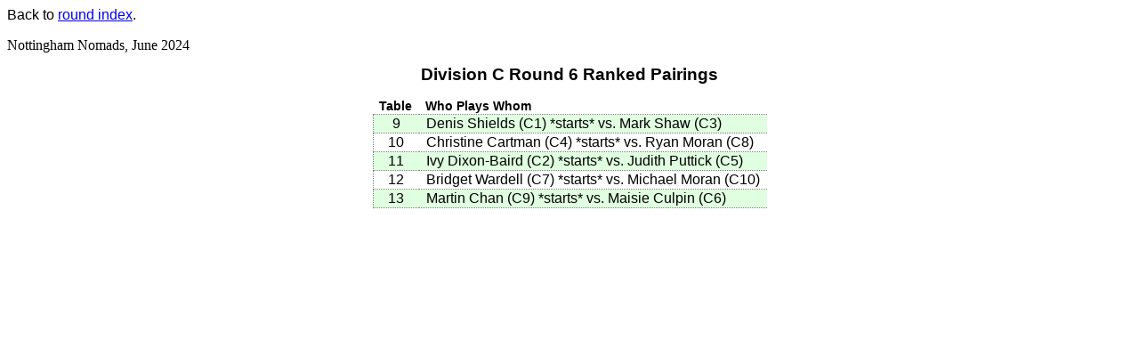

--- FILE ---
content_type: text/html
request_url: http://centrestar.co.uk/tsh/NomadsJun24/html/C-pairings-006.html
body_size: 764
content:
<!DOCTYPE HTML PUBLIC "-//W3C//DTD HTML 4.0 Transitional//EN"
	"http://www.w3.org/TR/1998/REC-html40-19980424/loose.dtd">

<html><head><title>Division C Round 6 Ranked Pairings</title>
<meta http-equiv="Content-Type" content="text/html; charset=utf-8">

<link rel="stylesheet" href="tsh.css" type="text/css">

</head>
<body class="pairings absp div_C">
<p class=backref>Back to <a href="index.html">round index</a>.</p>

Nottingham Nomads, June 2024<h1>Division C Round 6 Ranked Pairings</h1>
<table class="pairings" align=center cellspacing=0>
<tr class="top1"><th class="table left">Table</th><th class="board">Board</th><th class="name">Who Plays Whom</th></tr>
<tr class="odd"><td class="table left">9</td><td class="board">1</td><td class="name"><span class=p1>Denis Shields (C1) </span><span class=starts>*starts*</span><span class=p2> vs. Mark Shaw (C3)</span></td></tr>
<tr class="even"><td class="table left">10</td><td class="board">2</td><td class="name"><span class=p1>Christine Cartman (C4) </span><span class=starts>*starts*</span><span class=p2> vs. Ryan Moran (C8)</span></td></tr>
<tr class="odd"><td class="table left">11</td><td class="board">3</td><td class="name"><span class=p1>Ivy Dixon-Baird (C2) </span><span class=starts>*starts*</span><span class=p2> vs. Judith Puttick (C5)</span></td></tr>
<tr class="even"><td class="table left">12</td><td class="board">4</td><td class="name"><span class=p1>Bridget Wardell (C7) </span><span class=starts>*starts*</span><span class=p2> vs. Michael Moran (C10)</span></td></tr>
<tr class="odd"><td class="table left">13</td><td class="board">5</td><td class="name"><span class=p1>Martin Chan (C9) </span><span class=starts>*starts*</span><span class=p2> vs. Maisie Culpin (C6)</span></td></tr>
</table>
<p class=notice>This report was generated by <cite>tsh</cite> version 3.340. For more information about <cite>tsh</cite>, please contact John Chew.</p></body></html>